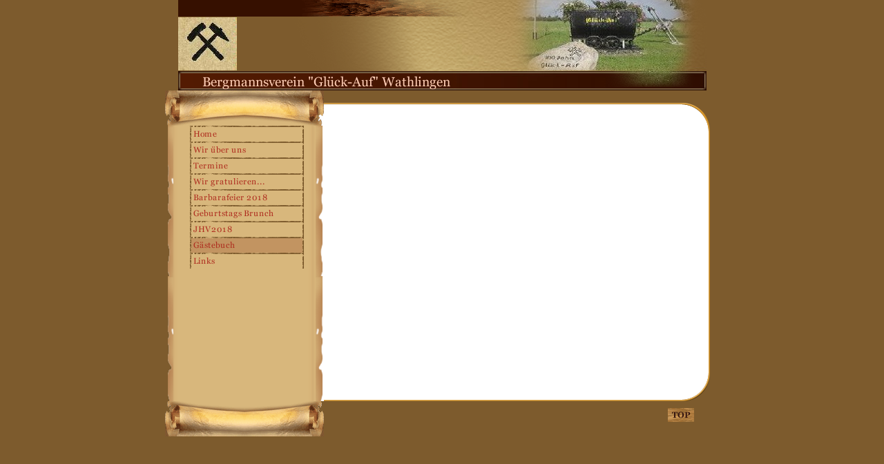

--- FILE ---
content_type: text/html
request_url: http://bergmannsverein-wathlingen.de/gaestebuch.html
body_size: 10927
content:
<!DOCTYPE html PUBLIC "-//W3C//DTD HTML 4.01 Transitional//EN" "http://www.w3.org/TR/html4/loose.dtd">
<html><head><META http-equiv="Content-Type" content="text/html; charset=UTF-8"><title>G&auml;stebuch</title><meta http-equiv="X-UA-Compatible" content="IE=EmulateIE7" ><meta content="" name="description"><meta name="Keywords" content=""><meta content="false" http-equiv="imagetoolbar"><link type="text/css" href="mediapool/57/574465/resources/custom_1512552720354.css" rel="stylesheet"></head><body marginheight="0" marginwidth="0" topmargin="0" leftmargin="0"><div id="body"><script type="text/javascript" language="JavaScript" src="js/mm.js"></script><a id="top" name="top"></a><table class="a" style="background-repeat: repeat-y" cellpadding="0" cellspacing="0" border="0" width="800" id="mainTable"><tr><td align="center" valign="top"><table background="images/i.gif" cellpadding="0" cellspacing="0" border="0" width="765"><tr><td align="center" colspan="5"><table background="images/i.gif" cellpadding="0" cellspacing="0" border="0" width="765"><tr><td valign="top" width="403"><table background="designs/design172/color1/images/logo_bg.gif" cellpadding="0" cellspacing="0" border="0" width="403"><tr><td colspan="2"><img height="24" width="403" alt="" src="designs/design172/color1/images/top.gif"></td></tr><tr><td background="designs/design172/color1/images/logo_bg.gif" width="223" align="left"><img alt="" src="mediapool/57/574465/resources/logo.jpg"></td><td align="right" width="180"><img height="79" width="180" alt="" src="designs/design172/color1/images/mmm.gif"></td></tr><tr><td colspan="2"><img height="28" width="403" alt="" src="mediapool/57/574465/resources/slogan_172_1_1229761937.png"></td></tr></table></td><td height="131" width="362"><img height="131" width="362" alt="" src="mediapool/57/574465/resources/keyvisual/customkey.png"></td></tr></table></td></tr><tr><td colspan="3" width="230"><img height="51" width="230" alt="" src="designs/design172/color1/images/navi_top.gif"></td><td background="designs/design172/color1/images/conttopbg.gif" colspan="1" align="right"><img height="51" width="34" alt="" src="designs/design172/color1/images/bbb.gif"></td><td width="20"><img height="51" width="20" alt="" src="designs/design172/color1/images/rc1.gif"></td></tr><tr><td rowspan="3" background="designs/design172/color1/images/navi_lbg.gif" width="12"><img height="8" width="12" alt="" src="images/i.gif"></td><td valign="top" align="center" rowspan="2" background="designs/design172/color1/images/navi_bg.gif" width="206"><table cellpadding="0" cellspacing="0" border="0" background="images/i.gif">
<tr>
<td><a onMouseOut="MM_swapImgRestore()" onMouseOver="
          MM_swapImage('menuimg4916369',''
          ,'mediapool/57/574465/resources/tree/4916369_1580939444a.png',1)
          " href="index.html"><img src="mediapool/57/574465/resources/tree/4916369_1580939444.png" border="0" alt="Home" title="Home" name="menuimg4916369"></a><script type="text/javascript">MM_preloadImages('mediapool/57/574465/resources/tree/4916369_1580939444a.png')</script></td>
</tr>
<tr>
<td><a onMouseOut="MM_swapImgRestore()" onMouseOver="
          MM_swapImage('menuimg4911458',''
          ,'mediapool/57/574465/resources/tree/4911458_1610893692a.png',1)
          " href="wir-ueber-uns.html"><img src="mediapool/57/574465/resources/tree/4911458_1610893692.png" border="0" alt="Wir &uuml;ber uns" title="Wir &uuml;ber uns" name="menuimg4911458"></a><script type="text/javascript">MM_preloadImages('mediapool/57/574465/resources/tree/4911458_1610893692a.png')</script></td>
</tr>
<tr>
<td><a onMouseOut="MM_swapImgRestore()" onMouseOver="
          MM_swapImage('menuimg4916591',''
          ,'mediapool/57/574465/resources/tree/4916591_273537116a.png',1)
          " href="termine.html"><img src="mediapool/57/574465/resources/tree/4916591_273537116.png" border="0" alt="Termine" title="Termine" name="menuimg4916591"></a><script type="text/javascript">MM_preloadImages('mediapool/57/574465/resources/tree/4916591_273537116a.png')</script></td>
</tr>
<tr>
<td><a onMouseOut="MM_swapImgRestore()" onMouseOver="
          MM_swapImage('menuimg10204840',''
          ,'mediapool/57/574465/resources/tree/10204840_312217624a.png',1)
          " href="wir-gratulieren.html"><img src="mediapool/57/574465/resources/tree/10204840_312217624.png" border="0" alt="Wir gratulieren..." title="Wir gratulieren..." name="menuimg10204840"></a><script type="text/javascript">MM_preloadImages('mediapool/57/574465/resources/tree/10204840_312217624a.png')</script></td>
</tr>
<tr>
<td><a onMouseOut="MM_swapImgRestore()" onMouseOver="
          MM_swapImage('menuimg19839642',''
          ,'mediapool/57/574465/resources/tree/19839642_1584140422a.png',1)
          " href="barbarafeier-2018.html"><img src="mediapool/57/574465/resources/tree/19839642_1584140422.png" border="0" alt="Barbarafeier 2018" title="Barbarafeier 2018" name="menuimg19839642"></a><script type="text/javascript">MM_preloadImages('mediapool/57/574465/resources/tree/19839642_1584140422a.png')</script></td>
</tr>
<tr>
<td><a onMouseOut="MM_swapImgRestore()" onMouseOver="
          MM_swapImage('menuimg19711042',''
          ,'mediapool/57/574465/resources/tree/19711042_1953083479a.png',1)
          " href="geburtstags-brunch.html"><img src="mediapool/57/574465/resources/tree/19711042_1953083479.png" border="0" alt="Geburtstags Brunch" title="Geburtstags Brunch" name="menuimg19711042"></a><script type="text/javascript">MM_preloadImages('mediapool/57/574465/resources/tree/19711042_1953083479a.png')</script></td>
</tr>
<tr>
<td><a onMouseOut="MM_swapImgRestore()" onMouseOver="
          MM_swapImage('menuimg19446239',''
          ,'mediapool/57/574465/resources/tree/19446239_125006092a.png',1)
          " href="jhv2018.html"><img src="mediapool/57/574465/resources/tree/19446239_125006092.png" border="0" alt="JHV2018" title="JHV2018" name="menuimg19446239"></a><script type="text/javascript">MM_preloadImages('mediapool/57/574465/resources/tree/19446239_125006092a.png')</script></td>
</tr>
<tr>
<td><img src="mediapool/57/574465/resources/tree/4923674_741173063c.png" border="0" alt="G&auml;stebuch" title="G&auml;stebuch" name="menuimg4923674"></td>
</tr>
<tr>
<td><a onMouseOut="MM_swapImgRestore()" onMouseOver="
          MM_swapImage('menuimg10868438',''
          ,'mediapool/57/574465/resources/tree/10868438_702311748a.png',1)
          " href="links.html"><img src="mediapool/57/574465/resources/tree/10868438_702311748.png" border="0" alt=" Links" title=" Links" name="menuimg10868438"></a><script type="text/javascript">MM_preloadImages('mediapool/57/574465/resources/tree/10868438_702311748a.png')</script></td>
</tr>
</table>
<script type="text/javascript">
		if (typeof document.all != 'undefined') {
			var counter = document.getElementById('vcounter');
			if (counter) {
				if (counter.parentNode) {
					var tdAboveCounterWidth = counter.parentNode.getAttribute("width");
					if (tdAboveCounterWidth) {
						counter.style.width = tdAboveCounterWidth;
					}
				}
			}
		}
		</script></td><td rowspan="3" background="designs/design172/color1/images/navi_rbg.gif" width="12"><img height="8" width="12" alt="" src="images/i.gif"></td><td valign="top" background="designs/design172/color1/images/white.gif" rowspan="2"><table cellpadding="0" cellspacing="0" border="0" width="552"><tr><td valign="bottom" width="15"><img height="8" width="15" alt="" src="images/i.gif"></td><td valign="top"><table background="images/i.gif" bgcolor="#FFFFFF" cellpadding="0" cellspacing="0" border="0" width="522"><tr><td> 
  	 <script type="text/javascript">
		function setLink(){
			timezoneOffset = new Date().getTimezoneOffset();
			activities.location.href = "//www.livepages.de/activities/guestbook/prepareCreateGuestbookEntry.do?pageid=4923674&tablecolor=9b9b9b&text_size=28&bgcolor=FFFFFF&link_underline=false&link_color=5555aa&css_no=5&textcolor=740e0e&allowtp=true&lang=de"+"&timezoneOffset="+timezoneOffset;
			
		}
		
		function receiveMessage(event){
			var message = event.data || "",
				parts = message.split(":"),
				width = Number(parts[1]) || null,
				height = Number(parts[2]) || null;
			
			try {
				if (onResizeMessage) {
					onResizeMessage(width, height);
				} else {
					if (console && console.log) { 
						console.log("No onResizeMessage() handler available");
					}
				}
			} catch (e) {
				if (console && console.error) { 
					console.error("Cannot call onResizeMessage(): ", e);
				}
			}
		}
  	   	 
		if (window.addEventListener) {
			window.addEventListener("load", setLink, false);
			window.addEventListener("message", receiveMessage, false);			
		} else if (window.attachEvent) {
			window.attachEvent("onload", setLink);
			window.attachEvent("onmessage", receiveMessage);
		} else {
			window.onload = setLink;
		}
					
			
		
		var allowResize = true; 
		
     </script>
     <script type="text/javascript" src="js/dynamic.js"></script><img src="images/i.gif" height="1" width="462"><iframe allowTransparency="true"  id="lpframe" frameborder="0" height="370" width="100%" name="activities" scrolling="no" vspace="0" hspace="0" marginwidth="0" marginheight="0"></iframe></div></td></tr></table></td><td valign="bottom" width="15"><img height="1" width="15" alt="" src="images/i.gif"></td></tr></table></td><td style="background-repeat: repeat-y" valign="top" background="designs/design172/color1/images/bgnli.gif"><img alt="" src="designs/design172/color1/images/right_corner.gif"></td></tr><tr><td style="background-repeat: repeat-y" valign="bottom" background="designs/design172/color1/images/bgnli.gif"><img alt="" src="designs/design172/color1/images/fff.gif"></td></tr><tr><td background="designs/design172/color1/images/navi_bg.gif" width="179"><img height="28" width="179" alt="" src="images/i.gif"></td><td background="designs/design172/color1/images/bot_bg.gif" align="right"><img height="28" width="34" alt="" src="designs/design172/color1/images/vvv.gif"></td><td width="20"><img height="28" width="20" alt="" src="designs/design172/color1/images/ccc.gif"></td></tr><tr><td colspan="3" width="230"><img height="51" width="230" alt="" src="designs/design172/color1/images/navi_bottom.gif"></td><td valign="top"><table cellpadding="0" cellspacing="0" border="0" width="100%"><tr><td colspan="4"><img height="10" width="1" alt="" src="images/i.gif"></td></tr><tr><td valign="bottom" width="15"><img height="1" width="15" alt="" src="images/i.gif"></td><td align="left" valign="top"><table width="463" cellpadding="0" cellspacing="0" border="0"><tr><td class="bot" align="left"></td></tr></table></td><td align="right" valign="top"><a href="#top"><img border="0" height="20" width="38" alt="" src="designs/design172/color1/images/gotop.gif"></a></td><td><img height="1" width="15" alt="" src="images/i.gif"></td></tr></table></td></tr></table></td></tr></table></div></body></html>

--- FILE ---
content_type: text/css
request_url: http://bergmannsverein-wathlingen.de/mediapool/57/574465/resources/custom_1512552720354.css
body_size: 1691
content:

/* ************************************************ */
/* Generic Design Css: design.css */

#body {
	width:100%;
	height: 100%;
	position: absolute;
    overflow: auto;
}

#body, #mainTable {
	margin-left:auto;
	margin-right:auto;
}

/* ************************************************ */
/* Design Css for Color: color.css */

.a { background-color:#7D5B2D; }

html { height: 100% }
body { height: 100% }
#body { height: 100%; width:100%; }



/* ************************************************ */
/* Custom Css Part */

html {
    overflow:auto;
}
body {
    background: #7d5b2d;
    padding: 0;
    margin: 0;
}
* html body { height: 100%; width: 100%; overflow:auto; }
#body {
    font-family: Comic Sans MS, sans-serif;
    font-size: 28px;
    text-align: left;
    color: #740e0e;
    background: #7d5b2d;
    display: table;
}
* html #body { height: 100%; width: 100%; overflow:auto; }
#body td {font-size: 28px;font-family: Comic Sans MS, sans-serif;color: #740e0e;}
#body p {font-size: 28px;}
#body .bot, #body .bot td, #body .bot p, #body div .bot #totop, #body td .bot #totop{
font-family: Comic Sans MS, sans-serif;font-size: 12px;color: #000000;
}
#body a, #body a:visited, #body a.pager, #body a.pager:visited {
color: #5555aa;
    text-decoration: none;
}
#body a.totop, #body a.totop:visited, #body a.totop:hover {
    color: #5555aa;
    text-decoration: none;
}
#body a:hover, #body a.pager:hover {
    text-decoration: underline;
}
object.videoObject {display: none;}*+html object.videoObject {display: block;}* html object.videoObject {display: block;}embed.videoEmbed {display: block;}*+html embed.videoEmbed {display: none;}* html embed.videoEmbed {display: none;}
